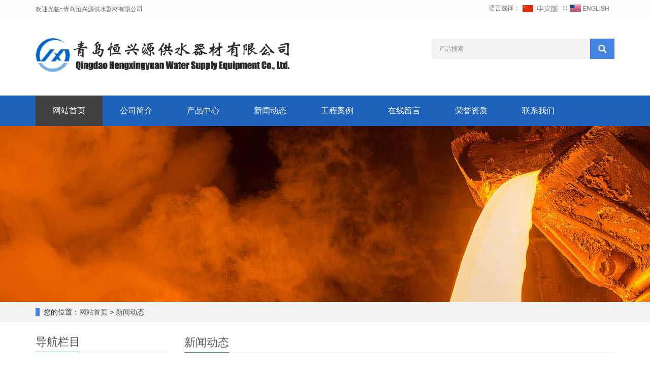

--- FILE ---
content_type: text/html; charset=utf-8
request_url: http://qdhengxingyuan.com/cn/new/new-77-678.html
body_size: 4170
content:
 <!DOCTYPE html>
<html lang="zh-cn">
  <head>
    <meta charset="utf-8">
    <meta http-equiv="X-UA-Compatible" content="IE=edge">
    <meta name="viewport" content="width=device-width, initial-scale=1">
    <title>企业文化培训</title>
    <meta name="keywords" content="青岛恒兴源供水器材有限公司,球墨铸铁管件厂,球墨铸铁管,阀门,青岛球墨铸铁管件厂,青岛球墨管件厂,青岛铸造厂,青岛喷塑厂,即墨球墨铸铁管件厂,即墨球铁管件,三盘三通,承盘短管,插盘短管,两盘短管,承插曲管,两承曲管,两盘锥管" />
    <meta name="description" content="" />
    <meta name="applicable-device"content="pc,mobile">
    <link href="/Public/css/bootstrap.css" rel="stylesheet">
    <link href="/Home/Tpl/default/Public/css/bxslider.css" rel="stylesheet">
    <link href="/Home/Tpl/default/Public/css/style.css" rel="stylesheet">
    <script src="/Public/js/jquery.min.js"></script>
    <script src="/Home/Tpl/default/Public/js/bxslider.min.js"></script>
    <script src="/Home/Tpl/default/Public/js/common.js"></script>
    <script src="/Public/js/bootstrap.js"></script>
    <!--[if lt IE 9]>
        <script src="https://cdn.bootcss.com/html5shiv/3.7.2/html5shiv.min.js"></script>
        <script src="https://cdn.bootcss.com/respond.js/1.4.2/respond.min.js"></script>
    <![endif]-->
  </head>
  <body>
  
      <header>
      <div class="top_bg">
            <div class="container">
                  <span class="top_welcome">欢迎光临~青岛恒兴源供水器材有限公司</span>
                  <div class="top_lang">语言选择：
                       <a href="/" title="中文版"><img src="/Home/Tpl/default/Public/images/Chinese.gif" alt="中文版"></a>
            ∷&nbsp;
                        <a href="/en/index.html" title="English"><img src="/Home/Tpl/default/Public/images/English.gif" alt="英文版"></a>
                  </div>
            </div>
      </div>
      <div class="container">
            <div class="row">
                  <div class="col-xs-12 col-sm-8 col-md-8">
                        <a href="https://www.hxypipe.com"><img src="/Uploads/6301f0e910ae2.jpg" class="logo" alt="青岛恒兴源供水器材有限公司"/></a>
                  </div>

                  <div id="topsearch" class="col-xs-12 col-sm-4 col-md-4">
                        <form id="searchform" method="get" action="/search/index/g/c.html">
                              <div class="input-group search_group">
                                    <input type="text" name="name" class="form-control input-sm" placeholder="产品搜索">
                                    <span class="input-group-btn">
                                           <span id="search_submit" onclick="searchform.submit();" title="产品搜索" class="glyphicon glyphicon-search btn-lg" aria-hidden="true"></span>
                                   </span>
                              </div>
                        </form>
                  </div>
            </div>
      </div>
  
      <!-- Fixed navbar -->
<nav id="top_nav" class="navbar navbar-default navbar-static-top">
      <div class="container">
            <div class="navbar-header">
                  <button type="button" class="navbar-toggle collapsed" data-toggle="collapse" data-target="#navbar" aria-expanded="false" aria-controls="navbar">
                        <span class="sr-only">Toggle navigation</span>
                        <span class="icon-bar"></span>
                        <span class="icon-bar"></span>
                        <span class="icon-bar"></span>
                  </button>
                  <span id="search_btn" class="glyphicon glyphicon-search" aria-hidden="true"></span>
                  <a class="navbar-brand" href="#">导航菜单</a>
            </div>
            <div id="navbar" class="navbar-collapse collapse">
                  <ul class="nav navbar-nav">
                        <li><a href="/">网站首页</a></li>

                                                <li>
                              <a href=" /cn/About-us.html">公司简介</a>
                        </li><li class="dropdown">
                              <a href="/cn/Products.html">产品中心</a>
                              <a href="/cn/Products.html" id="app_menudown" class="dropdown-toggle" data-toggle="dropdown" role="button" aria-expanded="false"><span class="glyphicon glyphicon-menu-down btn-xs"></span></a>

                              <ul class="dropdown-menu nav_small" role="menu">
                                    <li><a href="/cn/DI-pipe-fittings.html">球墨铸铁管件</a></li><li><a href="/cn/DI-Pipes.html">球墨铸铁管</a></li><li><a href="/cn/DI-Valves.html">阀门</a></li><li><a href="/cn/DI-Casting-Parts.html">球墨铸铁铸件</a></li><li><a href="/cn/Powder-Coating-Products.html">喷塑类产品</a></li><li><a href="/cn/Pipe-Joint.html">管接头</a></li>                              </ul>
                        </li>
                                                <li>
                              <a href="/cn/News.html">新闻动态</a>
                        </li>                        <li>
                              <a href="/cn/Engineering-case.html">工程案例</a>
                        </li>                        <li>
                              <a href="/cn/Feedback.html">在线留言</a>
                        </li>                        <li>
                              <a href="/cn/Certificates.html">荣誉资质</a>
                        </li>                        <li>
                              <a href="/cn/Contact-us.html">联系我们</a>
                        </li>                  </ul>
            </div><!--/.nav-collapse -->
      </div>
</nav>
</header>
      <div class="page_bg" style="background: url(/Uploads/630634bd6936b.jpg) center top no-repeat;"></div>

      <div class="bread_bg">
            <div class="container">    
                  <div class="row">
                        <div class="col-xs-12 col-sm-12 col-md-12">
                              <div class="bread_nav">
                                    <span>您的位置：</span><a href="/">网站首页</a> &gt;
<a href="/cn/News.html"> 新闻动态 </a>                              </div>
                        </div>
                  </div>
            </div>
      </div>

      <div class="container">    
           <div class="row">

                 <!-- right -->
                 <div class="col-xs-12 col-sm-8 col-md-9" style="float:right">
                        <div class="right_head">
                              <h2><span>新闻动态</span></h2>
                        </div>
                        <div class="right_contents">
                              <h1 class="right_contents_h1">企业文化培训</h1>
                              <p><img src="/Uploads/image/20220831/1661955792560221.jpeg" style="" title="1661955792560221.jpeg"/></p><p><img src="/Uploads/image/20220831/1661955792509388.jpeg" style="" title="1661955792509388.jpeg"/></p><p><img src="/Uploads/image/20220831/1661955792720826.jpeg" style="" title="1661955792720826.jpeg"/></p><p><img src="/Uploads/image/20220831/1661955792883113.jpeg" style="" title="1661955792883113.jpeg"/></p><p><img src="/Uploads/image/20220831/1661955793378653.jpeg" style="" title="1661955793378653.jpeg"/></p><p><img src="/Uploads/image/20220831/1661955793337207.jpeg" style="" title="1661955793337207.jpeg"/></p><p><img src="/Uploads/image/20220831/1661955793400884.jpeg" style="" title="1661955793400884.jpeg"/></p><p><br/></p>                        </div>
                        <div class="point">
                              <span class="to_prev col-xs-12 col-sm-6 col-md-6">上一个：<a href="/cn/new/new-16-124.html" title="国外客户验厂">国外客户验厂</a></span>
                              <span class="to_next col-xs-12 col-sm-6 col-md-6">下一个：<a href="/cn/new/new-75-559.html" title="第三方检验">第三方检验</a></span>
                        </div>
                        <div class="relevant_new"> 
                              <div class="right_head">
                                    <h2><span>相关新闻</span></h2>
                              </div>
                              <ul class="right_new">
                                    <li>
                                          <a href="/cn/new/new-16-124.html" title="国外客户验厂">国外客户验厂</a>
                                          <span class="right_new_time">2022-08-31</span>
                                    </li><li>
                                          <a href="/cn/new/new-75-559.html" title="第三方检验">第三方检验</a>
                                          <span class="right_new_time">2022-08-31</span>
                                    </li><li>
                                          <a href="/cn/new/new-99-468.html" title="工程车照片">工程车照片</a>
                                          <span class="right_new_time">2022-08-31</span>
                                    </li><li>
                                          <a href="/cn/new/new-22-419.html" title="第三方检验">第三方检验</a>
                                          <span class="right_new_time">2024-07-02</span>
                                    </li><li>
                                          <a href="/cn/new/new-56-666.html" title="国外客户验厂">国外客户验厂</a>
                                          <span class="right_new_time">2024-07-02</span>
                                    </li>                              </ul>
                        </div>
                  </div>

                  <!-- left -->
                  <div class="col-xs-12 col-sm-4 col-md-3">
                        <h3 class="left_h3"><span>导航栏目</span></h3>
                        <div class="left_column">
                              <ul class="left_nav_ul" id="firstpane">
      </ul>                        </div>
                        <div class="left_news">
                              <h3 class="left_h3"><span>新闻中心</span></h3>
                              <ul class="left_news">
    <li><a href="/cn/new/new-56-666.html" title="国外客户验厂">国外客户验厂</a></li><li><a href="/cn/new/new-22-419.html" title="第三方检验">第三方检验</a></li><li><a href="/cn/new/new-77-678.html" title="企业文化培训">企业文化培训</a></li><li><a href="/cn/new/new-75-559.html" title="第三方检验">第三方检验</a></li><li><a href="/cn/new/new-16-124.html" title="国外客户验厂">国外客户验厂</a></li>  </ul>                        </div>
                        <div class="left_contact">
      <h2 class="left_h3"><span>联系我们</span></h2>
      <p style="padding-top:8px;">联系人：李总</p>
      <p>手机：13806397325</p>
      <p>电话：13806397325</p>
      <p>邮箱：lijunsheng575@163.com</p>
      <p>地址： 青岛即墨区北安街道办事处周集工业园</p>
</div>
                  </div>

           </div>
      </div> 
    
      <nav class="navbar navbar-default navbar-fixed-bottom mfoot_box">

      <div class="mfoot_nav btn-group dropup">
            <a class="dropdown-toggle"  data-toggle="dropdown" aria-haspopup="true" aria-expanded="false" href="#"><span class="glyphicon glyphicon-share btn-lg" aria-hidden="true"></span>分享</a>  
            <div class="dropdown-menu mfoot_share">
                  <div class="bdsharebuttonbox" style="display: inline-block; float:left;">
                        <a href="#" class="bds_more" data-cmd="more"></a>
                        <a href="#" class="bds_qzone" data-cmd="qzone" title="分享到QQ空间"></a>
                        <a href="#" class="bds_tsina" data-cmd="tsina" title="分享到新浪微博"></a>
                        <a href="#" class="bds_tqq" data-cmd="tqq" title="分享到腾讯微博"></a>
                        <a href="#" class="bds_renren" data-cmd="renren" title="分享到人人网"></a>
                        <a href="#" class="bds_weixin" data-cmd="weixin" title="分享到微信"></a>
                  </div>
                  <script>
                        window._bd_share_config={"common":{"bdSnsKey":{},"bdText":"","bdMini":"2","bdMiniList":false,"bdPic":"","bdStyle":"0","bdSize":"32"},"share":{}};with(document)0[(getElementsByTagName('head')[0]||body).appendChild(createElement('script')).src='//bdimg.share.baidu.com/static/api/js/share.js?v=89860593.js?cdnversion='+~(-new Date()/36e5)];
                  </script>
            </div>
      </div>

      <div class="mfoot_nav">
            <a href="tel:13806397325"><span class="glyphicon glyphicon-phone btn-lg" aria-hidden="true"></span>手机</a>
      </div>

      <div class="mfoot_nav"  aria-hidden="true"  data-toggle="collapse" data-target="#navbar" aria-expanded="false" aria-controls="navbar">
            <button id="foot_btn" type="button"  data-toggle="collapse" data-target="#navbar" aria-expanded="false" aria-controls="navbar" style="width:100%; border: 0px; background: transparent;">
                  <span class="glyphicon glyphicon-th-list btn-lg"></span>
                  分类
            </button>
      </div>

      <div class="mfoot_nav">
            <a id="gototop" href="#"><span class="glyphicon glyphicon-circle-arrow-up btn-lg" aria-hidden="true"></span>顶部</a>
      </div>

</nav>

<footer>
      <div class="container">    
            <div class="row">
                  <div class="col-xs-12 col-sm-3 col-md-3">
                        <img class="footer_logo" src="/Uploads/6304984b29553.png" alt="底部LOGO">
                        <p class="footer_logo_text">CopyRight 2009-现在 青岛恒兴源供水器材有限公司版权所有</p>
                  </div>
                  <div class="col-xs-12 col-sm-3 col-md-3 footer_contact">
                        <p>电话：13806397325</p>
                        <p>手机：13806397325</p>
                        <p>邮箱：lijunsheng575@163.com</p>
                        <p>地址：青岛即墨区北安街道办事处周集工业园</p>
                        <p>&nbsp;&nbsp;<a href="/c_sitemap.html" target="_blank">网站地图</a>&nbsp;<a href="https://beian.miit.gov.cn" target="_blank">鲁ICP备12014048号-1</a><img src="https://www.hxypipe.com/Uploads/Beianlogo.png"><a href="http://www.beian.gov.cn/portal/registerSystemInfo?recordcode=37028202000358" target="_blank">鲁公网安备 37028202000358号</a></p>
                  </div>
                  <div class="col-xs-12 col-sm-4 col-md-4">
                        <div class="col-xs-4 col-md-4 footer_menu">
                  <p class="footer_menu_first"><a target="_blank" href="https://www.hxypipe.com/cn/Products.html">产品中心</a></p>            <p ><a target="_blank" href="https://www.hxypipe.com/cn/DI-pipe-fittings.html">球墨铸铁管件</a></p>            <p ><a target="_blank" href="https://www.hxypipe.com/cn/DI-Pipes.html">球墨铸铁管</a></p>            <p ><a target="_blank" href="https://www.hxypipe.com/cn/DI-Valves.html">阀门</a></p>            <p ><a target="_blank" href="https://www.hxypipe.com/cn/DI-Casting-Parts.html">球墨铸铁铸件</a></p>            <p ><a target="_blank" href="https://www.hxypipe.com/cn/Powder-Coating-Products.html">喷塑类产品</a></p>            <p ><a target="_blank" href="https://www.hxypipe.com/cn/Pipe-Joint.html">管接头</a></p></div>
      <div class="col-xs-4 col-md-4 footer_menu">            <p class="footer_menu_first"><a target="_blank" href="https://www.hxypipe.com/cn/News.html">新闻动态</a></p>            <p ><a target="_blank" href="https://www.hxypipe.com/cn/new/new-77-678.html">企业文化培训</a></p>            <p ><a target="_blank" href="https://www.hxypipe.com/cn/new/new-75-559.html">第三方验货</a></p>            <p ><a target="_blank" href="https://www.hxypipe.com/cn/new/new-16-124.html">客户验厂</a></p>            <p ><a target="_blank" href="https://www.hxypipe.com/cn/new/new-99-468.html">工程车照片</a></p></div>
      <div class="col-xs-4 col-md-4 footer_menu">            <p class="footer_menu_first"><a target="_blank" href="https://www.hxypipe.com/cn/About-us.html">公司简介</a></p>            <p ><a target="_blank" href="https://www.hxypipe.com/cn/Certificates.html">资质证书</a></p>            <p ><a target="_blank" href="https://www.hxypipe.com/cn/Contact-us.html">联系我们</a></p>            <p ><a target="_blank" href="https://www.hxypipe.com/cn/Feedback.html">在线留言</a></p></div>                  </div>
                  <div class="col-xs-12 col-sm-2 col-md-2">
                        <img class="footer_qrcode" src="/Uploads/6301efc0d1f6f.jpg" alt="二维码图片">
                        <p class="footer_qrcode_text">手机二维码</p>
                  </div>
            </div>
      </div> 
</footer>









<script>
(function(){
    var bp = document.createElement('script');
    var curProtocol = window.location.protocol.split(':')[0];
    if (curProtocol === 'https') {
        bp.src = 'https://zz.bdstatic.com/linksubmit/push.js';
    }
    else {
        bp.src = 'http://push.zhanzhang.baidu.com/push.js';
    }
    var s = document.getElementsByTagName("script")[0];
    s.parentNode.insertBefore(bp, s);
})();
</script>    
  </body>
</html>

--- FILE ---
content_type: text/css
request_url: http://qdhengxingyuan.com/Home/Tpl/default/Public/css/style.css
body_size: 5999
content:
/*
 * LankeCMS (http://lankecms.com)
 * Copyright (c) 2013-2020 http://lankecms.com All rights reserved.
 * Author: 钟若天 <lankecms@163.com>
 */

body{
    font-family: 'microsoft yahei',Arial,Helvetica, sans-serif;
    color: #2F2F2F;
}
a{
    transition: 0.5s;
    -webkit-transition: 0.5s;
    -moz-transition: 0.5s;
}
ul{
    list-style:none;
}
.clear{
    clear: both;
}
.img-thumbnail{
    transition : opacity 0.7s;
}
.img-thumbnail:hover,
.opacity_img:hover{
    opacity: 0.75;
}

/*顶部-欢迎信息*/
.top_bg{
    font-size: 12px;
    width: 100%;
    height: 34px;
    background-color: #fdfdfd;
    color: #666666;
    border-bottom: 1px solid #f1f1f1;
  }
.top_welcome{
    display: inline-block;
    padding-top:10px;
}
.top_lang{
    float: right;
    height: 34px;
    padding: 6px 10px 0px 10px;
}

/*顶部-产品搜索*/
.search_group{
      float: right;
      height: 40px;
      background-color: #f2f2f2;
      color: #b7b7b7;
      margin: 42px 0px 0px 0px;
}
.search_group input.form-control{
      border-radius: 0px;
      box-shadow: none;
      color: #585A5A;
      padding: 0px 0px 0px 15px;
      height: 40px;
      background: transparent;
      border: none;
}
.search_group input.form-control:focus{
    box-shadow: none;
}
#search_submit{
    background-color: #4682e0;
    color:#fff;
    height: 40px;
    font-size: 16px;
    margin-top: -1px;
    border-radius: 0px;
}
#search_submit:hover{
    color:#fff;
    background-color: #3f3f3f;
    cursor: pointer;
}

/*首页-幻灯片*/
.flash img{
    width: 100%;
}
.flash ul.bxslider{
    list-style:none;
}
.flash div.bx-pager{
    bottom: 4%;
}
.flash div.bx-controls-direction{
    display:none;
}

/*首页-产品中心*/
.product_bg{
    background-color: #f5f5f5;
    padding-bottom: 30px;
}
.product_head h2{
    font-size:32px;
    text-align: center;
    font-weight: bold;
    color: #666666;
    margin: 0px;
}
.product_head p{
    text-align: center;
    color: #999999;
    margin-top:15px;
}
.product_ehead p{
    margin-top:8px;
}
.product_index{
    margin:45px 0px 0px 0px;
}
.product_list{
    clear: both; 
    padding: 30px 0px 30px 0px;
    margin-right: -15px;
    margin-left: -15px;
}
.product_list2{
    padding-top: 20px;
}
.product_img{
    padding-left: 15px;
    padding-right: 15px;
    min-height: 270px;
}
.product_img img{
    margin-right: auto;
    margin-left: auto;
    display: block;
    max-width: 100%;
    height: auto;
    margin-bottom: 10px;
    max-height: 250px;
}
.product_list2 div.product_img{
    min-height: 270px;
}
.product_title{
    text-align: center;
    height: 40px;
}
.product_title a{
    color: #656464;
}
.product_title a:hover{
    text-decoration: none;
    color:#16a1b3;
}

/*首页-客户案例*/
.case_bg{
    padding:50px 0px 30px 0px;
}
.case_head h2{
    text-align: center;
    font-size: 32px;
    font-weight: bold;
    margin: 0px;
    color: #fff;
}
.case_head p{
    text-align: center;
    color: #7f7f7f;
    margin-top:15px;
}
.case_ehead p{
    margin-top:8px;
}
.case_list{
    clear: both;
    padding: 40px 0px 30px 0px;
    margin-right: -15px;
    margin-left: -15px;
}
.case_list2{
    padding-top: 20px;
}
.case_img{
    padding-left: 15px;
    padding-right: 15px;
    min-height: 300px;
}
.case_img img{
    margin-right: auto;
    margin-left: auto;
    display: block;
    max-width: 100%;
    height: auto;
    margin-bottom: 10px;
    max-height: 340px;
}
.case_title{
    text-align: center;
    height: 40px;
}
.case_title a{
    color: #fff;
    font-weight: bold;
    font-size: 15px;
}
.case_title a:hover{
    text-decoration: none;
    color:#16a1b3;
}
.case_list2 div.case_img{
    min-height: 240px;
}
.case_list2 a{
    color: #656464;
    font-weight: normal;
}

/*首页-四大优势*/
.advantage_bg{
    background-color: #f6f6f7;
    background: url(../images/advantage_bg.png) top center;
    padding-bottom: 30px;
}
.advantage_head{
    margin-bottom:40px;
    margin-top: 60px;
}
.advantage_head h2{
    font-size:32px;
    text-align: center;
    font-weight: bold;
    color: #666666;
}
.advantage_head p{
    text-align: center;
    color: #999999;
    margin-top:15px;
}
.advantage_ehead p{
    margin-top:0px;
}
.advantage_list{
    background-color: #fff;
    margin-bottom: 30px;
}
.advantage_clear{
    clear: both;
}
.advantage_h3{
    margin:30px 0px 10px 0px;
    font-size: 20px;
    color: #3f3f3f;
    font-weight: bold;
}
.advantage_h3 a{
    text-decoration: none;
    color: #3f3f3f;
}
.advantage_h3 a:hover{
    text-decoration: none;
    color: #4b73b1;
}
.advantage_p{
    color: #a5a5a5;
}
.advantage_img{
    float: right;
    margin: 25px 20px 30px 0px;
    max-width: 90px;
    max-height: 90px;
    -webkit-transition: -webkit-transform 0.6s ease-out;
    -moz-transition: -moz-transform 0.6s ease-out;
    -o-transition: -o-transform 0.6s ease-out;
    -ms-transition: -ms-transform 0.6s ease-out;
}
.advantage_img:hover {
    -webkit-transform: rotateZ(360deg);
    -moz-transform: rotateZ(360deg);
    -o-transform: rotateZ(360deg);
    -ms-transform: rotateZ(360deg);
    transform: rotateZ(360deg);
}

/*首页-公司简介*/
.about_head{
    margin-bottom: 40px;
    margin-top: 50px;
}
.about_head h2{
    text-align: center; 
    margin-top: 30px; 
    font-size:32px;
    color: #333;
    font-weight: bold;
}
.about_head p{
    text-align: center;
    color: #999999;
    margin-top:15px;
}
.about_ehead p{
    margin-top:0px;
}
.about_h3{
    font-family: Arial;
    color: #4682e0;
    font-size: 54px;
    font-weight: bold;
    margin: 0px;
}
.about_p{
    font-size: 16px;
    color: #000;
    padding-bottom: 20px;
    border-bottom: 1px solid #dadada;
}
.about_content{
    line-height: 30px;
    color: #555;
    margin-top:20px;
}
.about_btn{
    display: block;
    text-align: center;
    width: 140px;
    padding: 7px 0px;
    color: #fff;
    text-decoration: none;
    border-radius: 15px;
    background-color: #4682e0;
    margin-top: 20px;
}
.about_btn:hover,.about_btn:focus{
    color: #fff;
    text-decoration: none;
    background-color: #3f3f3f;
}
.about_video{
    width: 100%;
}

/*首页-新闻动态*/
.news_bg{
    background-color: #f6f6f7;
    margin-top: 35px;
    padding-bottom: 20px;
}
.news_head{
    margin-top: 45px;
}
.news_head h2{
    font-size:32px;
    text-align: center;
    font-weight: bold;
    color: #666666;
}
.news_head p{
    text-align: center;
    color: #999999;
    margin-top:15px;
    margin-bottom: 35px;
}
.news_ehead p{
    margin-top:0px;
}
.news_list{
    clear: both;
    padding: 5px 0px 0px 0px;
    margin-right: -15px;
    margin-left: -15px;
}
.news_img{
    padding-left: 15px; 
    padding-right: 15px; 
    min-height: 340px;
    margin-bottom: 25px;
}
.news_img img{
    margin-right: auto;
    margin-left: auto;
    display: block;
    max-width: 100%;
    height: auto;
    margin-bottom: 10px;
    max-height: 340px;
}
.news_title{
    text-align: center;
    margin-top: 20px;
}
.news_title a{
    color: #333;
    font-size: 16px;
}
.news_etitle a{
    font-size: 18px;
    font-weight: bold;
}
.news_title a:hover{
    text-decoration: none;
    color:#4b73b1;
}
.news_desc{
    text-align: center;
    font-size: 12px;
    color: #999;
    line-height: 24px;
}
.news_edesc{
    font-size: 14px;
    line-height: 22px;
}
.news_time{
    float:right;
}

/*首页-合作伙伴*/
.cooperation_head{
    margin-bottom: 40px;
    margin-top: 45px;
}
.cooperation_head h2{
    text-align: center; 
    margin-top: 30px; 
    font-size:32px;
    color: #333;
    font-weight: bold;
}
.cooperation_head p{
    text-align: center;
    color: #999999;
    margin-top:15px;
}
.cooperation_head p{
    margin-top:0px;
}
.cooperation_img{
    padding-left: 15px; 
    padding-right: 15px; 
    min-height: 130px;
}
.cooperation_img img{
    margin-right: auto;
    margin-left: auto;
    display: block;
    max-height: 110px; 
    max-width: 100%;
    height: auto; 
    margin-bottom: 10px; 
    padding: 0px 0px 0px 0px;
}

/*列表页-横幅*/
.page_bg{
    height:346px;
}

/*列表页-面包屑*/
.bread_bg{
    background-color: #f3f3f3;
}
.bread_nav{
    padding: 10px 0px 10px 0px;
}
.bread_nav span{
    border-left: 8px solid #4582e2;
    padding-left: 8px;
}
.bread_nav a{
    color: #4c4c4c;
}
.bread_nav a:hover{
    color: #0071bf;
    text-decoration: none;
}

/*列表页-右侧布局*/
.right_head{
    clear: both;
}
.right_head h2{
    height: 40px;
    font-size: 22px;
    font-weight: normal;
    color: #545454;
    line-height: 40px;
    border-bottom: 1px solid #ebebeb;
}
.right_head h2 span{
    display: inline-block;
    height: 40px;
    border-bottom: 1px solid #4582e2;
}
.right_contents{
    clear: both;
    padding:15px 0px 15px 0px; 
    line-height:28px; 
    overflow: auto;
}
.right_contents_h1{
    margin: 0px;
    padding: 10px 0px 20px 0px;
    text-align: center;
    color: #000;
    font-size:24px;
    color:#434343;
    font-weight:bold;
    line-height: 34px;
}
.right_contents img {
    max-width: 840px;
}

/*首页-左侧栏目*/
.left_nav{
    padding: 20px 15px 30px 15px;
    background: url(../images/left_nav.jpg) no-repeat 200px 70px #0071bf;
    margin-top: 25px;
    margin-bottom: 20px;
}
.left_nav p{
    color: #fff;
    font-weight: bold;
    font-size: 24px;
}
.left_nav h3{
    color: #fff;
    margin:0px 0px 30px 0px;
}
.left_nav_bg{
    background: url(../images/left_nav_bg.jpg) center bottom no-repeat #fff;
    padding: 10px 15px 22px 15px;
}
.left_nav_tel{
    margin: 220px 0px 0px 0px;
    text-align: center;
    color: #fff;
    font-size: 24px;
    font-weight: bold;
}
.left_nav_ul{
    list-style:none;
    padding:0px;
    margin:15px 0px 0px 0px;
    padding-bottom: 10px;
  }
.left_nav_ul > li > a{
    display: block;
    text-decoration:none;
    color:#fff;
    font-size:15px;
    background-color: #0071bf;
    border-radius: 25px; 
    padding:6px 0px 6px 18px;
    margin-bottom: 8px;
}
.left_nav_ul > li > a:hover,
.left_nav_ul li a.left_active{
    color:#fff;
    background-color: #03b29c;
}
/*首页-左侧二级栏目*/
ul.left_snav_ul{
    list-style:none;
    padding:0px;
}
ul.left_snav_ul > li{
    margin:0px;
}
ul.left_snav_ul > li > a{
    display: block;
    text-decoration:none;
    color:#fff;
    padding:5px 0px 5px 30px;
    background: url(../images/left_tree.gif) 20px 8px no-repeat #028ae6;
    border-radius: 25px;
    margin-bottom:8px;
}
ul.left_snav_ul > li > a:hover{
    color:#fff;
    background-color: #03b29c;
}

/*列表页-左侧栏目*/
.left_h3{
    margin-top: 19px;
    font-size: 22px;
    font-weight: normal;
    height: 40px;
    color: #545454;
    line-height: 40px;
    border-bottom: 1px solid #ebebeb;
}
.left_h3 span{
    display: inline-block;
    height: 40px;
    border-bottom: 1px solid #4582e2;
}
.left_column ul.left_nav_ul{
    list-style:none;
    padding:0px;
    margin:15px 0px 0px 0px;
    padding-bottom: 10px;
  }
.left_column ul.left_nav_ul > li{
    margin-bottom: 5px;
    border-bottom: 1px solid #f2f2f2;
    background: url(../images/left_li.gif) 6px 12px no-repeat;
}
.left_column ul.left_nav_ul > li > a{
    display: block;
    text-decoration:none;
    color:#000;
    font-size:14px;
    background:transparent;
    border-radius:0px; 
    padding:6px 0px 6px 18px;
    margin-bottom: 8px;
}
.left_column ul.left_nav_ul > li > a:hover,
.left_column ul.left_nav_ul li a.left_active{
    color:#4582e2;
    background:transparent;
}
/*列表页-左侧二级栏目*/
.left_column ul.left_snav_ul{
    list-style:none;
    padding:0px;
}
.left_column ul.left_snav_ul > li{
    margin-bottom: 7px;
    border-bottom: 1px solid #f2f2f2;
    background: url(../images/left_tree.gif) 15px 8px no-repeat;
}
.left_column ul.left_snav_ul > li > a{
    display: block;
    text-decoration:none;
    color:#000;
    padding:5px 0px 5px 25px;
    background: transparent;
    border-radius: 25px;
    margin-bottom:8px;
}
.left_column ul.left_snav_ul > li > a:hover{
    color:#4582e2;
    background:transparent;
}

/*左侧新闻*/
.left_news{
    clear: both;
    list-style:none;
    margin:0px;
    padding:0px;
}
.left_news li{
    color:#545455;
    border-bottom: 1px dotted #dddddd;
    background: url(../images/li.png) no-repeat left 15px;
    line-height:21px; 
    padding: 10px 0px; 
    padding-left:14px;
}
.left_news li a{
    color:#2F2F2F;
}
.left_news li a:hover,
.left_news li a:focus{
    text-decoration:none;
    color:#4582e2;
}

/*左侧联系*/
.left_contact{
    margin:30px 0px 35px 0px;
}
.left_contact p{
    clear: both;
}

/*列表页-新闻*/
.right_new{
    clear: both; 
    list-style:none;
    margin:0px; 
    padding:0px 0px 20px 0px;
}
.right_new li{
    color:#898989;
    background: url(../images/li.png) no-repeat left 18px;
    font-size: 16px;
    line-height:22px; 
    padding:12px 0px; 
    padding-left:13px;
    border-bottom: 1px dashed #e3e2e2;
}
.right_new li a{
    color:#2F2F2F;
}
.right_new li a:hover,
.right_new li a:focus{
    text-decoration:none;
    color:#0071bf;
}
.right_new_time{
    float:right;
}
.relevant_new ul.right_new li{
    font-size: 14px;
}

/*分页样式*/
.page{
    clear:both;
    margin:20px 0px 20px 0px;
    text-align: center;
 }
.page a{
    display: inline-block; 
    font-family: Arial; 
    font-size: 13px; 
    border: #dbdbdb 1px solid; 
    padding:4px 9px; 
    margin: 2px; 
    margin-bottom: 5px; 
    color: #31363c; 
    text-decoration: none
}
.page a:hover,.page a:focus{
    font-family: Arial;
    font-size: 13px;
    border: #0071be 1px solid;
    padding:4px 9px;color: #fff;
    background-color: #0071be;
}
.page .current{
    font-family: Arial;
    border: #0071be 1px solid; 
    font-size: 13px; 
    padding:5px 9px; 
    color: #fff;
    margin: 2px;  
    background-color: #0071be
}

/*产品详细页*/
.showpic_box,.proinfo_box{
    margin: 30px 0px 20px 0px;
}
.product_h1{
    margin:0px; 
    line-height:22px; 
    font-size:16px;
    font-weight: bold;
    color: #000; 
    padding-bottom:10px;
    border-bottom: 1px dotted #cccccc; 
}
.product_info{
    list-style:none;
    padding:0px;
    margin-top:10px;
  }
.product_info p{
    line-height:28px; 
}
.product_btn{
    margin-top: 25px;
}
#pic-page{
    text-align: center;
    margin-top:10px;
}
#pic-page a{
    margin: 0 2px;
}
#pic-page a img
{
    width:40px;
    padding: 2px;
    border: solid #ccc 1px;
    margin-bottom:5px;
}
#pic-page a:hover img,
#pic-page a.active img {
    border: solid #5280DD 1px;
}
.product_con {
    clear: both; 
    border-top: 1px dotted #a9a9a9;
    margin:10px 0px 20px 0px;
    padding:20px 0px 0px 0px; 
    line-height:26px;
    overflow: auto;
 }
.photo_con {
    clear: both;
    margin:0px 0px 20px 0px; 
    padding:10px 0px 20px 0px;
    line-height:26px;
    overflow: auto;
 }
 .product_con img,
 .photo_con img {
    max-width: 840px;
 }

/*按钮样式*/
.download_btn {
    float: right;
    display: block;
    margin: 10px 10px 20px 0px;
  }
.page-btn {
    display: inline-block;
    float: left; 
    background-color: #0071bf;
    border-radius: 0px; 
    border: none; 
    transition:background 0.5s;
    margin-right: 15px;
   }
.page-btn:hover,
.page-btn:focus {
    background-color:#3f3f3f;
}
.grey-btn {
    border-radius: 0px;
    border: none;
    background-color: #E8E8E8;
}
.grey-btn:hover,
.grey-btn:focus {
    background-color: #ccc;
}

/*在线留言订购*/
.feedback {
    margin-top: 50px;
}
.form-horizontal .form-group{
    margin-right: -10px;
    margin-left: -10px;
}
.codeimg{
    margin: 0px 0px -10px -18px;
}

/*上一个下一个*/
.point{
    clear: both; 
    margin:20px 0px 40px 0px;
    padding-bottom: 40px;
    line-height:22px;
  }
.point span.to_prev{
    text-align:center;
}
.point span.to_prev a{
    color:#337AB7;
}
.point span.to_prev a:hover{
    color: #ea042b;
}
.point span.to_next{
    text-align:center;
}
.point span.to_next a{
    color:#337AB7;
}
.point span.to_next a:hover{
    color: #ea042b;
}

/*标签样式*/
.tags{
    margin: 18px 0px 10px 0px;
}
.tags a{
    margin: 0px 5px 8px 0px;
}
.tags_list{
    padding: 5px 10px 100px 10px;
}
.tags_ul{
    margin-top: 0px;
}
.tags_ul li{
    line-height: 28px;
    margin-bottom: 8px;
    padding-bottom: 10px;
}
.tags_ul h3{
    font-size: 14px;
    padding: 0px;
    margin: 0px;
    line-height: 20px;
}
.tags_ul p{
    font-size: 13px;
    padding: 0px;
    margin: 0px;
    color: #777;
    line-height: 20px;
    padding-top: 8px;
}

/*网站地图*/
ul.ul_sitemap{
    margin: 30px 0px 40px 30px;
}
ul.ul_sitemap li{
    list-style: none;
    line-height: 26px;
    clear: both;
 }
ul.ul_sitemap li a{
    color: #7d7d7d;
}
li.small_li_sitemap{
    clear: both;
    padding-left: 12px;
}
li.small_li2_sitemap{
    float: left;
    padding-left: 20px;
 }

/*首页-友情链接*/
.link_box{
    background-color: #3864a9;
    padding: 20px 0px 10px 0px;
    text-align: center;
    color: #fff;
    font-size: 13px;
}
.link_box a{
    color: #fff;
    padding:0px 0px 0px 10px;
    font-size: 13px;
}
.link_box a:hover{
    text-decoration: none;
    color: #f7ec6f;
}
.link_box a:last-child{
    border-right:0px;
}
.link_box button{
    display: none;
}
.link_title{
    font-size: 13px;
    margin-right: -6px;
}
.link_title:after{
    content:"：";
}

/*首页-TAGS标签*/
.tags_box{
    background-color: #3864a9;
    padding: 5px 0px 20px 0px;
    text-align: center;
    color: #fff;
    font-size: 13px;
  }
.tags_box a{
    color: #fff;
    padding:0px 2px 0px 8px;
    font-size: 13px;
  }
.tags_box a:hover{
    text-decoration: none;
    color: #f7ec6f;
 }
.tags_box a:last-child{
    border-right:0px;
}
.tags_box button{
    display: none;
}
.tags_title{
    font-size: 13px;
    margin-right: -6px;
 }
.tags_title a{
    padding:0px;
}
.tags_title:after{
    content:"：";
}

/*底部信息*/
footer{
    margin-top: 20px;
    color:#fff;
    padding:60px 0px 40px 0px;
    background-color: #4b73b1;
}
.footer_logo{
    max-width: 196px;
}
.footer_logo_text{
    width: 196px;
    text-align: center;
    margin-top: 15px;
    padding-top: 12px;
    border-top: 1px solid #6488c1;
    line-height: 24px;
}
.footer_contact a{
    color: #fff;
}
.footer_contact a:hover,
.footer_contact a:focus{
    color: #f7ec6f;
    text-decoration: none;
}
/*底部分类*/
.footer_menu a{
    color: #fff;
}
.footer_menu a:hover{
    color: #f7ec6f;
    text-decoration: none;
}
.footer_menu_first{
    font-weight: bold;
    font-size: 16px;
}
.footer_qrcode{
    max-width: 130px;
}
.footer_qrcode_text{
    width: 130px;
    text-align: center;
    margin-top: 15px;
}

/*底部翻译*/
.translate{
    background-color: #4b73b1;
    padding: 0px 0px 30px 0px;
}
.translate_btn{
    width:110px;
    margin: 0 auto;
}

/*UEditor编辑器前端表格样式*/
table{
    margin-bottom:10px;
    border-collapse:collapse;
    display:table;
}
td,th{
    padding: 5px 10px;
    border: 1px solid #DDD;
}
caption{
    border:1px dashed #DDD;
    border-bottom:0;
    padding:3px;
    text-align:center;
}
th{
    border-top:1px solid #BBB;
    background-color:#F7F7F7;
}
table tr.firstRow th{
    border-top-width:2px;
}
.ue-table-interlace-color-single{
    background-color: #fcfcfc;
  } 
.ue-table-interlace-color-double{
    background-color: #f7faff;
}
td p{
    margin:0;
    padding:0;
}
.bshare-custom.icon-medium-plus,
.bshare-custom.icon-large{
    width: 230px;
    float: left;
}


/*大屏幕样式*/
@media screen and (min-width: 769px) {
    .logo {
      margin-top:35px;
      margin-bottom: 15px;
      max-width: 700px;
    }
    /*导航样式*/
    .navbar {
      margin: 0px;
      margin-top:24px;
      border:none;
      background-color: #1e61ba;
      min-height: 60px;
    }
    .navbar-nav > li {

    }
    .navbar-nav > li:first-child {
    }
    .navbar-nav > li:last-child {
    }
    .navbar-nav > li > a {
      text-align: center;
    }
    .navbar-default .navbar-nav > li > a {
      color: #fff;
      font-size: 16px;
      padding: 20px 34px 20px 34px;
    }
    .navbar-default .navbar-nav > li > a:hover,
    .navbar-default .navbar-nav > li > a:focus,
    .navbar-default .navbar-nav > li > a.active,
    .navbar-default .navbar-nav > .active > a,
    .navbar-default .navbar-nav > .active > a:hover,
    .navbar-default .navbar-nav > .open > a,
    .navbar-default .navbar-nav > .open > a:hover,
    .navbar-default .navbar-nav > .open > a:focus {
    background-color: #404040; color: #fff; 
    }
    .navbar-brand {
      display: none;
    }
    /*导航-触发滚动*/
    .navbar-fixed-top {
      min-height: 50px;
      margin-top:0px;
      opacity: 0.9;
    }
    .navbar-fixed-top ul.navbar-nav > li > a {
      padding: 15px 25px 15px 25px;
    }
    /*导航二级菜单*/
    .nav_small {
      background-color:#404040;
      background-color: rgba(64,64,64,0.9);
      padding: 10px 0px;
      padding-bottom: 15px;
      border-radius: 0px;
      border: none;
      box-shadow: none;
    }
    .nav_small > li > a {
      line-height:20px;
      padding: 7px 0px;
      text-align:center;
      color: #fff;
      font-size: 13px;
    }
    .nav_small > li > a:hover {
      color: #fff;
      background-color: #000;
    }
    #app_menudown,
    #search_btn {
      display:none;
    }
    .mfoot_box {
      display:none;
    }
}

/*小屏幕样式*/
@media screen and (max-width: 768px) {
    .top_welcome,
    .top_tel {
      display: none;
    }
    .logo {
      display: block;
      margin: 0 auto;
      margin-top:25px;
      margin-bottom: 25px;
      max-width:350px;
    }
    /*手机-顶部搜索*/
    #topsearch{
      display: none;
    }
    .search_group{
      margin: 5px 0px 15px 0px;
    }
    #search_btn {
      float: right;
      margin-top: 7px;
      padding:8px 13px;
      font-size: 17px;
      border-radius: 4px; 
      color: #fff;
    }
    #search_btn:hover,
    #search_btn:focus {
      cursor: pointer;
      background-color: #404040;
    }
    /*手机-导航样式*/
    .navbar {
      margin: 0px;
      border:0px;
      min-height: 50px;
      background-color: #1e61ba;
    }
    .navbar-default .navbar-brand {
      color: #fff;
      font-size: 16px;
    }
    .navbar-default .navbar-brand:hover,
    .navbar-default .navbar-brand:focus {
      color: #fff;
    }
    .navbar-toggle {
      border:none;
    }
    .navbar-default .navbar-collapse,
    .navbar-default .navbar-form {
      border:none;
    }
    .navbar-default .navbar-toggle:hover,
    .navbar-default .navbar-toggle:focus {
      background-color: #404040;
    }
    .navbar-default .navbar-toggle .icon-bar {
      background-color: #fff;
    }
    .navbar-default .navbar-nav {
      margin-top: 0px;
      margin-bottom: 0px;
    }
    .navbar-default .navbar-nav > li:last-child{
      border: none;
    }
    .navbar-default .navbar-nav > li > a,
    .navbar-default .navbar-nav .open .dropdown-menu > li > a {
      color: #fff;
    }
    .navbar-default .navbar-nav > li > a:hover,
    .navbar-default .navbar-nav > li > a:focus,
    .navbar-default .navbar-nav > .active > a, 
    .navbar-default .navbar-nav > .active > a:hover, 
    .navbar-default .navbar-nav > .active > a:focus,
    .navbar-default .navbar-nav > .open > a, 
    .navbar-default .navbar-nav > .open > a:hover, 
    .navbar-default .navbar-nav > .open > a:focus,
    .navbar-default .navbar-nav .open .dropdown-menu > li > a:hover {
      background-color: #404040; color: #fff;
    }
    #app_menudown {
      position: absolute;
      top:0px;
      right:0px;
      font-size: 16px;
    }
    #app_menudown:hover {
      background-color: #404040;
    }
    .navbar-fixed-top {
      margin-top:0px;
      opacity: 0.9;
    }

    /*手机-首页产品*/
    .product_head h2 {
        margin-top: 40px; 
        font-size: 25px; 
    }
    .product_head p {
        display: none;
    }
    .product_img {
        min-height: 180px;
    }
    .product_list2 div.product_img{
        min-height: 180px;
    }

    /*手机-首页案例*/
    .case_head h2 {
        margin-top: 0px;
        font-size: 26px; 
    }
    .case_head p {
        display: none;
    }
    .case_title a{
        font-weight: normal;
        font-size: 14px;
    }
    .case_img {
        min-height: 180px;
    }
    .case_list2 div.case_img {
        min-height: 180px;
    }

    /*手机-四大优势*/
    .advantage_head h2{
        font-size:24px;
    }
    .advantage_h3{
        text-align: center;
        font-size: 16px;
    }
    .advantage_h3 a{
        text-align: center;
    }
    .advantage_p{
        text-align: center;
        padding-bottom: 15px;
    }
    .advantage_img{
        float: none;
        display: block;
        margin: 30px auto 0px auto;
    }

    /*手机-首页公司简介*/
    .about_head{
        margin-bottom: 25px;
    }
    .about_head h2{
        margin-top: 35px; 
        font-size: 26px; 
    }
    .about_head p{
        font-size: 14px; 
        margin-top:8px;
    }
    .about_h3{
        font-size: 48px;
    }
    .about_content{
        margin-top:0px;
    }
    .about_btn{
        display: block;
        width: 200px;
        margin: 0 auto;
        margin-top: 20px;
        margin-bottom: 40px;
    }

    /*手机-首页新闻*/
    .news_head{
        margin-bottom: 35px;
    }
    .news_head h2{
        margin-top: 30px; 
        font-size: 26px; 
    }

    /*手机-首页合作客户*/
    .cooperation_head{
        margin-top: 40px;
    }
    .cooperation_head h2{
        font-size: 26px; 
    }
    .cooperation_head p{
        font-size: 12px; 
        margin-top:8px;
    }
    .cooperation_img{
        min-height: 120px;
    }

    .page_bg{
        display: none;
    }
    .right_new_time{
        display: none;
    }
    .right_contents img,
    .product_con img,
    .photo_con img {
        max-width: 100%;
    }
    .feedback{
        margin-top:20px;
    }
    .proinfo_box {
        margin-bottom: 80px;
    }
    #pic-page a img {
        width:35px;
    }
    #cmsFloatPanel{
        display: none;
    }
    .point span.to_prev,
    .point span.to_next {
        text-align:left;
        padding-bottom: 8px;
    }

    /*手机-底部信息*/
    footer {
        padding-top: 40px;
        padding-bottom:25px;
    }
    .footer_logo,
    .footer_logo_text {
        display: none;
    }
    .footer_contact {
        margin-bottom:30px;
    }
    .footer_qrcode{
        display: block;
        max-width: 130px;
        margin: 0 auto;
        margin-top: 25px;
    }
    .footer_qrcode_text {
        width: 130px;
        margin: 0 auto;
        margin-top: 10px;
        margin-bottom: 35px;
    }

    /*手机-友情链接*/
    .link_box {
        padding-left: 7px;
    }
    .link_box a {
        display: block;
        border-right:0px;
        padding:4px 0px;
    }
    .link_title{
        display: block;
    }
    .link_title:after {
        content:"";
    }
    .link_box button{
        display: inline-block;
        background-color: transparent;
        border: none;
        float: right;
        margin-top: -20px;
    }
    .link_box button:hover,
    .link_box button:focus{
        color: #f7ec6f;
    }
    .link_list{
        display: none;
        padding-top: 7px;
    }

    /*手机-Tags标签*/
    .tags_box{
        padding-left: 7px;
        margin-bottom: 50px;
    }
    .tags_box a{
        display: block;
        border-right:0px;
        padding:4px 0px;
    }
    .tags_title{
        display: block;
    }
    .tags_title:after{
        content:"";
    }
    .tags_box button{
        display: inline-block;
        background-color: transparent;
        border: none;
        float: right;
        margin-top: -20px;
      }
    .tags_box button:hover,
    .tags_box button:focus{
        color: #f7ec6f;
    }
    .tags_rows{
        display: none;
        padding-top: 7px;
     }

    /*手机-底部按钮*/
    .mfoot_box{
        background-color: #fafafa;
    }
    .mfoot_nav {
        width:25%;
        float:left;
        background-color: #fafafa;
        text-align:center;
        color:#898989;
    } 
    .mfoot_nav:hover,
    .mfoot_nav:focus {
        background-color: #e4e4e4;
        cursor:pointer;
    }
    .mfoot_nav a {
        color:#898989;
        display:block;
    }
    .mfoot_nav a:hover,
    .mfoot_nav a:focus{
       text-decoration:none;
    }
    .mfoot_nav span {
        display:block;
        padding:3px 0px 0px 0px;
    }
    .mfoot_share {
        width: 240px;
        padding: 5px;
    }
    .mfoot_eshare {
        width: 200px;
        padding: 5px;
    }
}

@media screen and (max-width: 767px) {
    .copyright_p{display:none;}
}

/*320px到768px*/
@media screen and (min-width:320px) and (max-width:768px) {
    .col-mm-1, .col-mm-2, .col-mm-3, .col-mm-4, .col-mm-5, .col-mm-6, .col-mm-7, .col-mm-8, .col-mm-9, .col-mm-10, .col-mm-11, .col-mm-12 {
      float: left;
    }
    .col-mm-12 {
      width: 100%;
    }
    .col-mm-11 {
      width: 91.66666667%;
    }
    .col-mm-10 {
      width: 83.33333333%;
    }
    .col-mm-9 {
      width: 75%;
    }
    .col-mm-8 {
      width: 66.66666667%;
    }
    .col-mm-7 {
      width: 58.33333333%;
    }
    .col-mm-6 {
      width: 50%;
    }
    .col-mm-5 {
      width: 41.66666667%;
    }
    .col-mm-4 {
      width: 33.33333333%;
    }
    .col-mm-3 {
      width: 25%;
    }
    .col-mm-2 {
      width: 16.66666667%;
    }
    .col-mm-1 {
      width: 8.33333333%;
    }
}